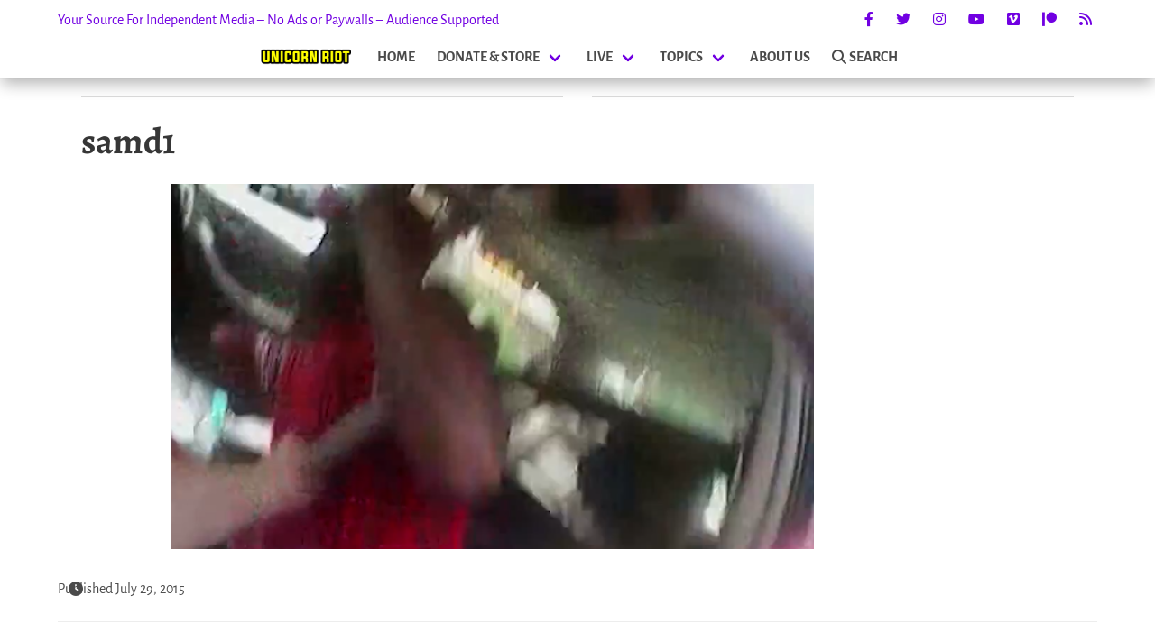

--- FILE ---
content_type: text/html; charset=UTF-8
request_url: https://unicornriot.ninja/wp-admin/admin-ajax.php
body_size: 463
content:
<div class="related-posts-wrapper">
        <div class="container is-narrow">
	<div class="searchwp-related" role="complementary">
<!--		<h4>Related Unicorn Riot stories</h4>-->
		<div class="columns is-multiline is-mobile">
							<div class="column is-half-desktop related-post-half is-full-tablet is-full-mobile has-text-justified-mobile">
<!--<div class="column is-half related-post-half is-three-fifths-mobile is-offset-one-fifth-mobile">-->
					<a href="https://unicornriot.ninja/2020/mutual-aid-to-detained-refugee-women-grows-coronavirus-in-greece-part-3/">
						<div class="related-img-wrapper">
							<img width="1920" height="1080" src="https://unicornriot.ninja/wp-content/uploads/2020/05/Room39carBugged.jpg" class="attachment-post-thumbnail size-post-thumbnail wp-post-image" alt="Car packed with supplies for women detainees at Petrou Ralli" decoding="async" srcset="https://unicornriot.ninja/wp-content/uploads/2020/05/Room39carBugged.jpg 1920w, https://unicornriot.ninja/wp-content/uploads/2020/05/Room39carBugged-744x419.jpg 744w, https://unicornriot.ninja/wp-content/uploads/2020/05/Room39carBugged-1200x675.jpg 1200w, https://unicornriot.ninja/wp-content/uploads/2020/05/Room39carBugged-420x236.jpg 420w, https://unicornriot.ninja/wp-content/uploads/2020/05/Room39carBugged-1536x864.jpg 1536w, https://unicornriot.ninja/wp-content/uploads/2020/05/Room39carBugged-480x270.jpg 480w" sizes="(max-width: 1920px) 100vw, 1920px" />							<div class="related-img-date">
								May 7, 2020							</div>
						</div>
						<h3 class="title is-3 is-size-4-mobile">Mutual Aid to Detained Refugee Women Grows — Coronavirus in Greece Part 3</h3>
					</a>
				</div>
					</div>
	</div>

</div>
    </div>